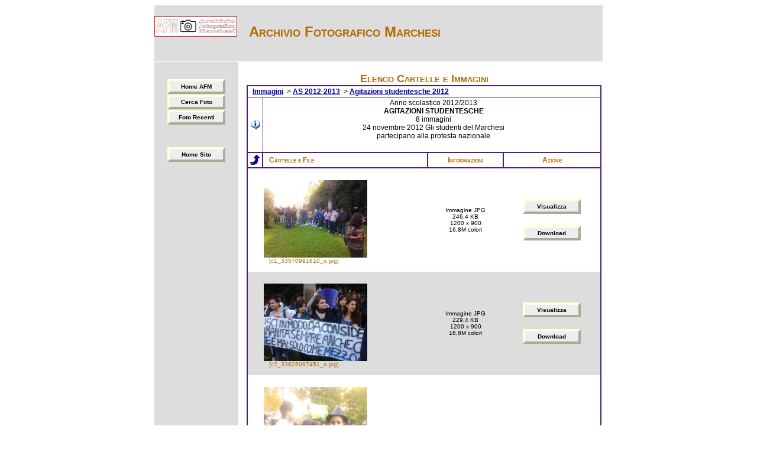

--- FILE ---
content_type: text/html
request_url: http://www.liceomascalucia.it/fotomarchesi/browse.asp?dir=AS+2012-2013%2FAgitazioni+studentesche+2012
body_size: 18326
content:

<!DOCTYPE html PUBLIC "-//W3C//DTD XHTML 1.0 Transitional//EN"
    "http://www.w3.org/TR/xhtml1/DTD/xhtml1-transitional.dtd">

<html xmlns="http://www.w3.org/1999/xhtml">
<head>
  <title>Galleria Marchesi</title>
  <link rel="stylesheet"
        href="style.css"
        type="text/css"
        media="screen" />
  </head>

<body>
  <div id="content">
    <center>
    <table width="760"
        border="0"
        cellspacing="1"
        cellpadding="0">
        
        <tr bgcolor="#dddddd">
            <td width="100%"
            align="left"
            valign="top"
			border="0"
			colspan="3">
            <p><!-- 
<style>
.center {
  padding: 70px 0;
  border: 3px solid green;
}
</style>
<div class="center">
-->


<div>
<br>

<!--
<style>
img {
  display: block;
  margin-left: auto;
  margin-right: auto;
}
</style>
-->

<!-- <img src="graphics/AFM.jpg" alt="AFM - Archivio Fotografico Marchesi" style="width:35%"> -->

<img src="graphics/AFM.jpg" border="0" width="140" height="35" alt="AFM - Archivio Fotografico 
Marchesi">&nbsp;&nbsp;&nbsp;&nbsp;

<!-- 
<img src="graphics/AFM2.jpg" border="0" width="40" height="28" alt="AFM - Archivio Fotografico
Marchesi">&nbsp;&nbsp;&nbsp;
-->

<H1>Archivio Fotografico Marchesi</h1><br><br>

</div><br></td>

		<tr>	
			<td width="140"
            align="left"
            valign="top"
			border="0"
			bgcolor="#dddddd">
            <p><br>
<br>
<div id="selectButton" align="center"><a href="browse.asp">Home AFM</a></div>
<div id="selectButton" align="center"><a href="search.asp">Cerca Foto</a></div>
<div id="selectButton" align="center"><a href="search_results_new.asp">Foto Recenti</a></div>
<!-- <div id="selectButton" align="center"><a href="../index.asp">TenYearsGone</a></div> -->
<br>
<br>
<div id="selectButton" align="center"><a href="http://www.iismarchesimascalucia.gov.it/">Home Sito</a</td>

			<td width="10"></td>

			<td width="600"
			align="center"
			valign="top"><br>
			<H1><font size="4">Elenco Cartelle e Immagini</font></H1><br>
			
                    <table width="600"
                        border="0"
                        cellspacing="0"
                        cellpadding="0">
                    <tr align="center"
                        valign="top">
                        <td width="600">
						

<script language="Javascript"> 
//adapted from http://www.sitepoint.com/article/resize-popup-fit-images-size
   function ImagePopup(sPicUrl) { 
     window.open( "viewimage.asp?"+sPicUrl, "",  
     "resizable=1,scrollbars=1,height=200,width=200,top=20,left=20"); 
   } 
   </script> 
   
<script language="JavaScript" type="text/javascript">
    var win = null;
	function NewWindow(mypage,myname,w,h,scroll){
	LeftPosition = (screen.width) ? (screen.width-w)/2 : 0;
	TopPosition = (screen.height) ? (screen.height-h)/2 : 0;
	settings =
	'height='+h+',width='+w+',top='+TopPosition+',left='+LeftPosition+',scrollbars='+scroll+',resizable'
	win = window.open(mypage,myname,settings);
	win.focus();
	}
</script>
  


<!--used to determine image properties-->
<!--http://www.4guysfromrolla.com/webtech/050300-1.shtml-->


<div align="center">

<!-- [VISUALIZZAZIONE] LEVARE IL COMMENTO 

<a class="smText" href="choosepref.asp" onclick="NewWindow(this.href, 'name', '400', '250', 'no');return false;" target="_blank">
[Visualizzazione]</a>&nbsp;&nbsp;

-->

<!-- [CERCA IMMAGINI] LEVARE IL COMMENTO 

<a class="smText" href="search.asp">[Cerca immagine]</a><br><br>

-->

</div>
<table align="center" class="border2" cellspacing="2" width="" cellpadding="2">


<!-- Visualizzo il file informazioni.htm se � presente

  <tr>
  <td align="center" class="border1"><img src="graphics/info.gif" border="0" width="16" height="16" alt="Info Box"></td>
  <td class="border1" align="left" style="padding-left: 10px; padding-right: 4px" colspan="3">
<p><p style="text-align: center;">Anno scolastico 2012/2013</p><p style="text-align: center;"><b>AGITAZIONI STUDENTESCHE</b></p><p style="text-align: center;">8 immagini</p><p style="text-align: center;">24 novembre 2012 Gli studenti del Marchesi</p><p style="text-align: center;">partecipano alla protesta nazionale</p></p><br> 
  </td>
  </tr>

-->




	<tr>
	<td colspan="4" align="left"><p>
	<b>&nbsp; <a class="browse" href="/fotomarchesi/browse.asp">Immagini</a></b>

&nbsp;>&nbsp;<b><a class="browse" href="/fotomarchesi/browse.asp?dir=AS+2012%2D2013%2F">AS 2012-2013</a></b>

&nbsp;>&nbsp;<b><a class="browse" href="/fotomarchesi/browse.asp?dir=AS+2012%2D2013%2FAgitazioni+studentesche+2012%2F">Agitazioni studentesche 2012</a></b>

&nbsp;</td></tr>



<!-- Visualizzo il file informazioni.htm se � presente -->

  <tr>
  <td align="center" class="border1"><img src="graphics/info.gif" border="0" width="16" height="16" alt="Info Box"></td>
  <td class="border1" align="left" style="padding-left: 10px; padding-right: 4px" colspan="3">
<p><p style="text-align: center;">Anno scolastico 2012/2013</p><p style="text-align: center;"><b>AGITAZIONI STUDENTESCHE</b></p><p style="text-align: center;">8 immagini</p><p style="text-align: center;">24 novembre 2012 Gli studenti del Marchesi</p><p style="text-align: center;">partecipano alla protesta nazionale</p></p><br> 
  </td>
  </tr>


<!-- Build column titles -->
<tr>
  <td align="center" class="border2" style="padding:2px"><a href="/fotomarchesi/browse.asp?dir=AS+2012%2D2013%2F"><img src="graphics/uparrow.gif" border="0" width="20" height="20" alt="Cartella Superiore"></a></td>
  <td align="left" class="border2 hpadding"><h2>Cartelle e File</h2></td>
  <td align="center" class="border2 hpadding"><h2>Informazioni</h2></td>
  <td align="center" class="border2 hpadding"><h2>Azione</h2></td>
</tr>
<tr class='filerow1'>

<!-- Display folder contents with view and download links -->
	
		
		<td>&nbsp;</td>
		<td align="left"><br><p><a href="javascript:ImagePopup('Immagini/AS%202012-2013/Agitazioni%20studentesche%202012/c1_33570991610_o.jpg')"><img border='0' alt='c1_33570991610_o.jpg' src='thumbnail.aspx?FileName=D:\inetpub\webs\liceomascaluciait\fotomarchesi\Immagini\AS 2012-2013\Agitazioni studentesche 2012\c1_33570991610_o.jpg&width=175'><br></p></a>
	
		<div align='left'><p class='smOrngText'>&nbsp;&nbsp;&nbsp;[c1_33570991610_o.jpg]<br><br></div>
		</td>

		<td align="center"><div class="smText">
		Immagine JPG<br>246,4 KB<br>1200 x 900<br>16,8M colori
		</div></td>
		
		<td align="center">
		<div id="selectButton" align="center"><a href="javascript:ImagePopup('Immagini/AS%202012-2013/Agitazioni%20studentesche%202012/c1_33570991610_o.jpg')">Visualizza</a></div><br>
		<div id="selectButton" align="center"><a href="download_script.asp?file=Immagini/AS%202012-2013/Agitazioni%20studentesche%202012/c1_33570991610_o.jpg">Download</a></div>
		</td>
		</tr>
		
	<tr class='filerow2'>

<!-- Display folder contents with view and download links -->
	
		
		<td>&nbsp;</td>
		<td align="left"><br><p><a href="javascript:ImagePopup('Immagini/AS%202012-2013/Agitazioni%20studentesche%202012/c2_33826097451_o.jpg')"><img border='0' alt='c2_33826097451_o.jpg' src='thumbnail.aspx?FileName=D:\inetpub\webs\liceomascaluciait\fotomarchesi\Immagini\AS 2012-2013\Agitazioni studentesche 2012\c2_33826097451_o.jpg&width=175'><br></p></a>
	
		<div align='left'><p class='smOrngText'>&nbsp;&nbsp;&nbsp;[c2_33826097451_o.jpg]<br><br></div>
		</td>

		<td align="center"><div class="smText">
		Immagine JPG<br>229,4 KB<br>1200 x 900<br>16,8M colori
		</div></td>
		
		<td align="center">
		<div id="selectButton" align="center"><a href="javascript:ImagePopup('Immagini/AS%202012-2013/Agitazioni%20studentesche%202012/c2_33826097451_o.jpg')">Visualizza</a></div><br>
		<div id="selectButton" align="center"><a href="download_script.asp?file=Immagini/AS%202012-2013/Agitazioni%20studentesche%202012/c2_33826097451_o.jpg">Download</a></div>
		</td>
		</tr>
		
	<tr class='filerow1'>

<!-- Display folder contents with view and download links -->
	
		
		<td>&nbsp;</td>
		<td align="left"><br><p><a href="javascript:ImagePopup('Immagini/AS%202012-2013/Agitazioni%20studentesche%202012/c3_33570992300_o.jpg')"><img border='0' alt='c3_33570992300_o.jpg' src='thumbnail.aspx?FileName=D:\inetpub\webs\liceomascaluciait\fotomarchesi\Immagini\AS 2012-2013\Agitazioni studentesche 2012\c3_33570992300_o.jpg&width=175'><br></p></a>
	
		<div align='left'><p class='smOrngText'>&nbsp;&nbsp;&nbsp;[c3_33570992300_o.jpg]<br><br></div>
		</td>

		<td align="center"><div class="smText">
		Immagine JPG<br>233,8 KB<br>900 x 1200<br>16,8M colori
		</div></td>
		
		<td align="center">
		<div id="selectButton" align="center"><a href="javascript:ImagePopup('Immagini/AS%202012-2013/Agitazioni%20studentesche%202012/c3_33570992300_o.jpg')">Visualizza</a></div><br>
		<div id="selectButton" align="center"><a href="download_script.asp?file=Immagini/AS%202012-2013/Agitazioni%20studentesche%202012/c3_33570992300_o.jpg">Download</a></div>
		</td>
		</tr>
		
	<tr class='filerow2'>

<!-- Display folder contents with view and download links -->
	
		
		<td>&nbsp;</td>
		<td align="left"><br><p><a href="javascript:ImagePopup('Immagini/AS%202012-2013/Agitazioni%20studentesche%202012/c4_33142690053_o.jpg')"><img border='0' alt='c4_33142690053_o.jpg' src='thumbnail.aspx?FileName=D:\inetpub\webs\liceomascaluciait\fotomarchesi\Immagini\AS 2012-2013\Agitazioni studentesche 2012\c4_33142690053_o.jpg&width=175'><br></p></a>
	
		<div align='left'><p class='smOrngText'>&nbsp;&nbsp;&nbsp;[c4_33142690053_o.jpg]<br><br></div>
		</td>

		<td align="center"><div class="smText">
		Immagine JPG<br>226,7 KB<br>1200 x 900<br>16,8M colori
		</div></td>
		
		<td align="center">
		<div id="selectButton" align="center"><a href="javascript:ImagePopup('Immagini/AS%202012-2013/Agitazioni%20studentesche%202012/c4_33142690053_o.jpg')">Visualizza</a></div><br>
		<div id="selectButton" align="center"><a href="download_script.asp?file=Immagini/AS%202012-2013/Agitazioni%20studentesche%202012/c4_33142690053_o.jpg">Download</a></div>
		</td>
		</tr>
		
	<tr class='filerow1'>

<!-- Display folder contents with view and download links -->
	
		
		<td>&nbsp;</td>
		<td align="left"><br><p><a href="javascript:ImagePopup('Immagini/AS%202012-2013/Agitazioni%20studentesche%202012/c5_33570993160_o.jpg')"><img border='0' alt='c5_33570993160_o.jpg' src='thumbnail.aspx?FileName=D:\inetpub\webs\liceomascaluciait\fotomarchesi\Immagini\AS 2012-2013\Agitazioni studentesche 2012\c5_33570993160_o.jpg&width=175'><br></p></a>
	
		<div align='left'><p class='smOrngText'>&nbsp;&nbsp;&nbsp;[c5_33570993160_o.jpg]<br><br></div>
		</td>

		<td align="center"><div class="smText">
		Immagine JPG<br>211,7 KB<br>1200 x 900<br>16,8M colori
		</div></td>
		
		<td align="center">
		<div id="selectButton" align="center"><a href="javascript:ImagePopup('Immagini/AS%202012-2013/Agitazioni%20studentesche%202012/c5_33570993160_o.jpg')">Visualizza</a></div><br>
		<div id="selectButton" align="center"><a href="download_script.asp?file=Immagini/AS%202012-2013/Agitazioni%20studentesche%202012/c5_33570993160_o.jpg">Download</a></div>
		</td>
		</tr>
		
	<tr class='filerow2'>

<!-- Display folder contents with view and download links -->
	
		
		<td>&nbsp;</td>
		<td align="left"><br><p><a href="javascript:ImagePopup('Immagini/AS%202012-2013/Agitazioni%20studentesche%202012/c6_33955945195_o.jpg')"><img border='0' alt='c6_33955945195_o.jpg' src='thumbnail.aspx?FileName=D:\inetpub\webs\liceomascaluciait\fotomarchesi\Immagini\AS 2012-2013\Agitazioni studentesche 2012\c6_33955945195_o.jpg&width=175'><br></p></a>
	
		<div align='left'><p class='smOrngText'>&nbsp;&nbsp;&nbsp;[c6_33955945195_o.jpg]<br><br></div>
		</td>

		<td align="center"><div class="smText">
		Immagine JPG<br>236,9 KB<br>1200 x 900<br>16,8M colori
		</div></td>
		
		<td align="center">
		<div id="selectButton" align="center"><a href="javascript:ImagePopup('Immagini/AS%202012-2013/Agitazioni%20studentesche%202012/c6_33955945195_o.jpg')">Visualizza</a></div><br>
		<div id="selectButton" align="center"><a href="download_script.asp?file=Immagini/AS%202012-2013/Agitazioni%20studentesche%202012/c6_33955945195_o.jpg">Download</a></div>
		</td>
		</tr>
		
	<tr class='filerow1'>

<!-- Display folder contents with view and download links -->
	
		
		<td>&nbsp;</td>
		<td align="left"><br><p><a href="javascript:ImagePopup('Immagini/AS%202012-2013/Agitazioni%20studentesche%202012/c7_33570994090_o.jpg')"><img border='0' alt='c7_33570994090_o.jpg' src='thumbnail.aspx?FileName=D:\inetpub\webs\liceomascaluciait\fotomarchesi\Immagini\AS 2012-2013\Agitazioni studentesche 2012\c7_33570994090_o.jpg&width=175'><br></p></a>
	
		<div align='left'><p class='smOrngText'>&nbsp;&nbsp;&nbsp;[c7_33570994090_o.jpg]<br><br></div>
		</td>

		<td align="center"><div class="smText">
		Immagine JPG<br>286,9 KB<br>1200 x 900<br>16,8M colori
		</div></td>
		
		<td align="center">
		<div id="selectButton" align="center"><a href="javascript:ImagePopup('Immagini/AS%202012-2013/Agitazioni%20studentesche%202012/c7_33570994090_o.jpg')">Visualizza</a></div><br>
		<div id="selectButton" align="center"><a href="download_script.asp?file=Immagini/AS%202012-2013/Agitazioni%20studentesche%202012/c7_33570994090_o.jpg">Download</a></div>
		</td>
		</tr>
		
	<tr class='filerow2'>

<!-- Display folder contents with view and download links -->
	
		
		<td>&nbsp;</td>
		<td align="left"><br><p><a href="javascript:ImagePopup('Immagini/AS%202012-2013/Agitazioni%20studentesche%202012/c8_33955947325_o.jpg')"><img border='0' alt='c8_33955947325_o.jpg' src='thumbnail.aspx?FileName=D:\inetpub\webs\liceomascaluciait\fotomarchesi\Immagini\AS 2012-2013\Agitazioni studentesche 2012\c8_33955947325_o.jpg&width=175'><br></p></a>
	
		<div align='left'><p class='smOrngText'>&nbsp;&nbsp;&nbsp;[c8_33955947325_o.jpg]<br><br></div>
		</td>

		<td align="center"><div class="smText">
		Immagine JPG<br>299,5 KB<br>1200 x 900<br>16,8M colori
		</div></td>
		
		<td align="center">
		<div id="selectButton" align="center"><a href="javascript:ImagePopup('Immagini/AS%202012-2013/Agitazioni%20studentesche%202012/c8_33955947325_o.jpg')">Visualizza</a></div><br>
		<div id="selectButton" align="center"><a href="download_script.asp?file=Immagini/AS%202012-2013/Agitazioni%20studentesche%202012/c8_33955947325_o.jpg">Download</a></div>
		</td>
		</tr>
		
	

<!-- COMENTO IL BOX per NFO.HTM

 Display nfo.htm file if present

  <tr>
  <td align="center" class="border1"><img src="graphics/info.gif" border="0" width="16" height="16" alt="Info Box"></td>
  <td class="border1" align="left" style="padding-left: 10px; padding-right: 4px" colspan="3">
<p><p style="text-align: center;">Anno scolastico 2012/2013</p><p style="text-align: center;"><b>AGITAZIONI STUDENTESCHE</b></p><p style="text-align: center;">8 immagini</p><p style="text-align: center;">24 novembre 2012 Gli studenti del Marchesi</p><p style="text-align: center;">partecipano alla protesta nazionale</p></p><br> 
  </td>
  </tr>


FINE COMMENTO --> 

<!-- Display info box if thumbnails present (and infoBox toggled True). Presence of thumbnail(s) determined using FileSize variable.
The presence of at least one file with valid image extension will trigger FileSize greater than 0.
Cannot use IsValidFile function for this purpose because caption files are considered invalid.
As a result if a folder contains both images and caption file the thumbnail message will not display. -->


<tr>
  <td align="center" class="border1"><img src="graphics/info.gif" border="0" width="16" height="16" alt="Info Box"></td>
  <td class="border1" style="padding-left: 10px; padding-right: 4px" colspan="3">
<p align="left" class="smOrngText"><br> Cliccare sulle immagini per aprirle.<br>
[Questa sezione � visibile solo se ci sono foto. Possiamo mettere qualche informazione valida per tutto il sito. Un copyright, ad esempio, o una liberatoria per le foto.]<br><br>
  </td>
  </tr>

	

</td>
</tr>
</table>

<br><br><p class='smOrngText' style='text-align:center;'><i>Tempo impiegato per caricare la pagina: 0,4063 secondi</i></td>
                    </tr>
                    </table><br />
                    <br />
            </td>

        </tr>

		<tr>
			<td valign="top"
			border="0"
			bgcolor="#dddddd"
			colspan="3">
            <p><div align="center">
<br>
<p style="color:#b36b00;">I.I.S. "Concetto Marchesi" - Mascalucia (CT)</p>
<p style="color:#b36b00;">Liceo Classico - Liceo SCientifico - Istituto Tecnico ad indirizzo Chimico</p>
<br>
</div></td>
        </tr>

    </table>
    </center>
  </div>
</body>
</html>


--- FILE ---
content_type: text/css
request_url: http://www.liceomascalucia.it/fotomarchesi/style.css
body_size: 1096
content:
p	{
	font-family: verdana, helvetica, arial, sans-serif;
	font-size: 12px;
    color: #000000;
	margin-top:0; margin-bottom:0}

/*  Page titles  */ 	
H1      { 
	font-family: Verdana, Arial, Helvetica, sans-serif;
	font-size: 24px;
	color: #b36b00;
	display: inline;
	font-variant: small-caps;} 
	
/*  Column headings  */
H2      {
	font-size: 12px;
	font-family: verdana, helvetica, arial, sans-serif;
	font-variant: small-caps;
	font-weight: bold;
	color: #B36B00;  /*  orange  */
	margin-top:0in; margin-bottom:0in}
	
	
.smText {
        font-family: verdana, helvetica, arial, sans-serif;
	font-size: 10px;
        color: #000000;
	margin-top:0; margin-bottom:0}

.orngText {
	font-family: verdana, helvetica, arial, sans-serif;
	font-size: 12px;
	color: #B36B00;  /*  orange  */
	text-align: left;
	margin-top:0; margin-bottom:0}
	
.smOrngText {
	font-family: verdana, helvetica, arial, sans-serif;
        font-size: 10px;
	color: #B36B00; /*  orange  */
	margin-top:0; margin-bottom:0}
	
		
/*  Default link styles, other pseudo-classes inherit this sytling unless changed  */ 	
a:link {
	color: #000099;  /* dark blue  */
	font-size:12px;
	text-decoration: underline;
	font-family: verdana, helvetica, arial, sans-serif;
	margin-top:0; margin-bottom:0}
a:visited {
	color: #AA0000;/*  dark red  */
	font-size:12px;
	text-decoration: underline;
	font-family: verdana, helvetica, arial, sans-serif;}
a:hover {
	color: #AA0000; /* dark red  */
	font-size:12px;
	text-decoration: none;
	font-family: verdana, helvetica, arial, sans-serif;}
a:active {
	color: #B36B00;  /*  orange  */
	font-size:12px;
	text-decoration: none;
	font-family: verdana, helvetica, arial, sans-serif;}

/*  Browser links (same as default for now)  */ 	
a.browse:link {
	color: #000099;  /* dark blue  */
	text-decoration: underline}
a.browse:visited {
	color: #AA0000;/*  dark red  */
	text-decoration: underline}
a.browse:hover {
	color: #AA0000;/*  dark red  */
	text-decoration: none}
a.browse:active {
	color:#B36B00;  /*  orange  */
	text-decoration: none}

/*  small text links  */
a.smText:link {
	color: #B36B00; /*  orange  */
	font-size: 10px;
	text-decoration:underline;}
a.smText:visited {
	color: #B36B00; /*  orange  */
	font-size: 10px;
	text-decoration:underline}
a.smText:hover {
	color: #AA0000; /*  dark red  */
	font-size: 10px;
	text-decoration: none}
a.smText:active {
	color: #AA0000; /*  dark red  */
	font-size: 10px;
	text-decoration: none}

/*  folder/file grid alternating row colors  */
.folderrow1 {
	background-color: #FFFFFF;}
.folderrow2 {
        background-color: #DDDDDD;}
.filerow1 {
        background-color: #FFFFFF;}
.filerow2 {
        background-color: #DDDDDD;} 

/*  various borders  */
.border1 {border: 1px solid #4A2376; border-collapse: collapse}    
.border2 {border: 2px solid #4A2376; border-collapse: collapse} 
.borderBot {border-bottom: 1px solid #4A2376}   

/*  cell padding for column headers  */
.hpadding {padding: 0px 10px 0px 10px}

/* Style for Depressible CSS Buttons contains box model hack
as described at http://css-discuss.incutio.com/?page=BoxModelHack.
Depressible Button code from http://www.htmlcenter.com/tutorials/tutorials.cfm?ID=154&type=css */
/* SelectButton is located on View Image Popup */

#selectButton a {
	color: #000000;
	font-size:10px;
	font-family:Verdana, Arial, Helvetica;
	font-weight:bold;
	text-align: center;
	text-decoration: none;
	border:4px outset #ffffdd;
	background-color:#eeeeee;
	display: block;
	width: 80px !important;
	width /**/:100px;
	padding: 3px 5px;
	margin: 1px;}

#selectButton a:hover {
	background-color: #b36b00;
	color:#ffffff;
	padding-left:4px;
	border:4px inset #eeeeee;
	}
	